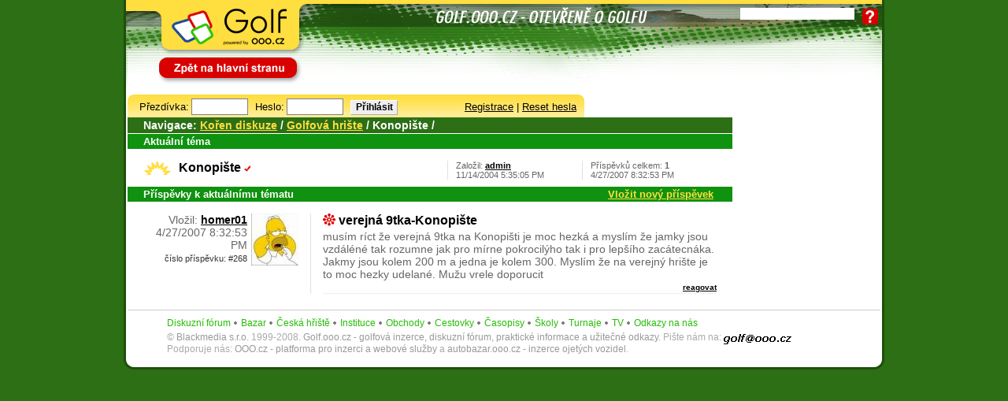

--- FILE ---
content_type: text/html
request_url: http://golf.ooo.cz/diskuze.asp?topic=46
body_size: 3456
content:

<?xml version="1.0" encoding="windows-1250"?>
<!DOCTYPE html PUBLIC "-//W3C//DTD XHTML 1.0 Strict//EN" "http://www.w3.org/TR/xhtml1/DTD/xhtml1-strict.dtd">
<html xml:lang="cs" xmlns="http://www.w3.org/1999/xhtml">
<head>
	<meta http-equiv="expires" content="-1" />
	<meta http-equiv="pragma" content="no-cache" />
	<meta http-equiv="cache-control" content="private" />
	<meta http-equiv="content-Type" content="text/html; charset=windows-1250" />
	<meta name="author" content="milan (zavináč) blackmedia (tečka) cz" />
	<meta name="author" content="Blackmedia, spol. s r. o. (www.blackmedia.cz)" />
	<meta name="copyright" content="1999-2007, Blackmedia, spol. s r. o." />
	<meta name="description" content="" />
	<meta name="keywords" content="" />
	<title>Seznam příspěvků téma: Konopište | Golf Fórum - Diskuze pro golfisty | Golf.OOO.cz</title>
	<link rel="shortcut icon" href="favicon.ico" type="image/x-icon" />
	<script type="text/javascript" src="external.js"></script>
	 <style type="text/css" media="screen"> /*<![CDATA[*/ @import url("http://golf.ooo.cz/_styles/style.css"); /*]]>*/ </style>
	<style type="text/css" media="screen"> /*<![CDATA[*/ @import url("http://golf.ooo.cz/_styles/style-forum.css"); /*]]>*/ </style>
</head>

<body>
    <div id="body">
    <div id="header-small">
    	<div id="line">
				<span></span>
				<div class="g"></div>
	        </div><!-- line -->
	
	    <div class="hr"><hr /></div>
	
    	<div id="search">
				<form id="searchbox_003073329430576587579:clf8oytxuca" action="http://golf.ooo.cz/GS-vysledky.aspx">
					<div class="in">
						<h3>Hledání na Golf.OOO.cz:</h3>
						<label for="query">Hledaný text</label>
						<input type="text" name="q" id="query" />
						<input type="image" name="sa" id="sa" src="http://golf.ooo.cz/_design/search-2.gif" width="20" height="20" alt="OK" />
						<input type="hidden" name="cx" value="003073329430576587579:clf8oytxuca" />
						<input type="hidden" name="cof" value="FORID:11" />
						<div class="g"></div>
					</div>
				</form>
				<script type="text/javascript" src="http://www.google.com/coop/cse/brand?form=searchbox_003073329430576587579%3Aclf8oytxuca"></script>
	    </div><!-- search -->
 
	    <div class="hr"><hr /></div>
	    
	    <div id="menu">
			<div class="back">
				<a href="http://golf.ooo.cz">Zpět na hlavní stranu<span></span></a>
			</div>
			<div class="g"></div>
	    </div>
    </div><!-- header-small -->
	
	<div class="hr"><hr /></div>


	
<div id="content">


<div id="forumwrap">

		<div id="log">
	<div class="block1">
    <a href="?act=adduser" title="Registrace nového účtu">Registrace</a> |
    <a href="?act=reset" title="Obnovení účtu se zapomenutým heslem">Reset hesla</a>
	</div>
	<div class="block2">
		<form action="diskuze.asp" method="post">
			<div><label for="login">Přezdívka:</label><input type="text" name="login" id="login" maxlength="16" /></div>
			<div><label for="password">Heslo:</label><input type="password" name="password" id="password" maxlength="16" /></div>
			<div><input type="submit" name="submit" id="submit" value="Přihlásit" /><input type="hidden" name="act" value="login" /></div>
			
		</form>
	</div>
</div>
		
<div id="forum"> 
		


			<div id="topic">
	<h2 class="submenu">Navigace:  <a href="diskuze.asp">Kořen diskuze</a> / <a href="diskuze.asp?topic=6">Golfová hrište</a> / Konopište / </h2>
	<h2 class="submenu2"><span class="title">Aktuální téma</span>&nbsp;</h2>
	<div class="label">
		<div class="info">
			<p>Založil: <a href="diskuze.asp?act=profil&amp;usr=1">admin           </a><br />11/14/2004 5:35:05 PM</p>
  	  <p>Příspěvků celkem: <strong>1</strong><br />4/27/2007 8:32:53 PM</p>
		</div>
		<h3>Konopište&nbsp;<img src="_design/create-story.gif" width="8" height="8" alt="Lze vložit příspěvek" />
</h3>
		<p></p>
	</div>
</div>
			<div id="story">
<h2 class="submenu2"><span class="title">Příspěvky k aktuálnímu tématu</span><a href="diskuze.asp?act=addbody&amp;topic=46">Vložit nový příspěvek</a>&nbsp;</h2>

	<div class="story">
		<a name="268"></a>
		<div class="data" id="story_268">
			<h3>verejná 9tka-Konopište</h3>
			<p><span class="format"><span>musím ríct že verejná 9tka na Konopišti je moc hezká a myslím že jamky jsou vzdáléné tak rozumne jak pro mírne pokrocilýho tak i pro lepšího zacátecnáka. Jakmy jsou kolem 200 m a jedna je kolem 300. Myslím že na verejný hrište je to moc hezky udelané. Mužu vrele doporucit</span></span></p>
			<div><a href="diskuze.asp?act=addbody&amp;topic=46&amp;story=268">reagovat</a></div>
		</div>
		<div class="info">
			<p><span class="image"><a href="avatars/129_full.jpg" rel="popup"><img src="avatars/129.jpg" alt="Avatar" /></a></span> Vložil: <a href="diskuze.asp?act=profil&amp;usr=129">homer01         </a>
				<br />4/27/2007 8:32:53 PM<br /><em>číslo příspěvku: #268
			</em></p>
		</div>
	</div>
</div>


		</div><!-- forum-->

</div><!-- forumwrap-->

<div style="float:right;margin:0 15px 0 0; padding:0; width:150px; text-align:center;">


</div><!-- content-->




	<div class="hr"><hr /></div>

	<div id="footer">
		<span>
		<div id="quickmenu">
		<ul>
		<li class="first"><a href="http://golf.ooo.cz/diskuze.asp">Diskuzní fórum</a></li> 
		<li><a href="http://golf.ooo.cz/inzerce.asp">Bazar</a></li> 
		<li><a href="http://golf.ooo.cz/seznam-hrist.aspx">Česká hřiště</a></li>
		<li><a href="http://golf.ooo.cz/katalog/instituce.aspx" title="Golfové organizace a instituce">Instituce</a></li>
						<li><a class="red" href="http://golf.ooo.cz/katalog/obchody.aspx" title="Golfové online obchody">Obchody</a></li>
						<li><a href="http://golf.ooo.cz/katalog/cestovky.aspx" title="Golfové cestovky, dovolená s golfem">Cestovky</a></li>
						<li><a href="http://golf.ooo.cz/katalog/magaziny.aspx" title="Golfové internetové časopisy a magazíny">Časopisy</a></li>
						<li><a href="http://golf.ooo.cz/katalog/skoly.aspx" title="Výuka golfu: golfové školy a tréneři">Školy</a></li>
						<li><a href="http://golf.ooo.cz/katalog/turnaje.aspx" title="Golfové turnaje">Turnaje</a></li>
						<li><a href="http://golf.ooo.cz/video/" title="Golfové televize a video">TV</a></li>
		<li><a href="http://golf.ooo.cz/ikony.aspx">Odkazy na nás</a></li>
		</ul> 
		</div><!-- quickmenu -->

	<br />

		&copy; <a href="http://blackmedia.cz">Blackmedia s.r.o.</a> 1999-2008. <a href="http://golf.ooo.cz">Golf.ooo.cz - golfová inzerce, diskuzní fórum, praktické informace a užitečné odkazy</a>. 
		Pište nám na: <a href="http://golf.ooo.cz/kontakt"><img src="http://golf.ooo.cz/_design/golf_ooo_cz.png" alt="kontakt" /></a>

	<br />

		Podporuje nás: <a href="http://ooo.cz">OOO.cz - platforma pro inzerci a webové služby</a> a <a href="http://auto.ooo.cz">autobazar.ooo.cz - inzerce ojetých vozidel</a>. 
		<!-- pr code start -->
			<a href="http://pagerank.ooo.cz/"><img src="http://pagerank.ooo.cz/rank/?56927" align="top" alt="Google Pagerank této stránky" /></a>
		<!-- pr code end -->&nbsp;

			</span>
    </div><!-- footer -->
		
</div><!-- body -->

<script type="text/javascript">
var gaJsHost = (("https:" == document.location.protocol) ? "https://ssl." : "http://www.");
document.write(unescape("%3Cscript src='" + gaJsHost + "google-analytics.com/ga.js' type='text/javascript'%3E%3C/script%3E"));
</script>
<script type="text/javascript">
var pageTracker = _gat._getTracker("UA-3659270-1");
pageTracker._initData();
pageTracker._trackPageview();
</script>

</body>
</html>


<!-- GenTime = 1.464844E-02sec -->


--- FILE ---
content_type: text/css
request_url: http://golf.ooo.cz/_styles/style.css
body_size: 2344
content:
/*COMMON PARTS  --- Beginning*/
body {text-align:center;background:#2C6F15;color:#FFF;margin:0;padding:0;font-family:arial, sans-serif;font-size:.8em}
body * {margin:0;padding:0}
.hr, .hr hr {display:none;visibility:hidden}
ol, ul {list-style:none}

#body {width:966px;background:url(http://golf.ooo.cz/_design/img/bg.gif) white;color:black;margin:0 auto;text-align:left}

#header-big {position:relative;height:170px}
#header-big #line {height:63px}
#header-big #line h1, #header-big #line .g {position:absolute;left:3px}
#header-big #line h1 {z-index:11;top:0;width:700px;height:63px}
#header-big #line h1 a, #header-big h1 a span {display:block;height:63px;width:700px}
#header-big #line h1 a {position:relative}
#header-big #line h1 a span {position:absolute;top:0;left:0;background:#333;z-index:12;cursor:hand;background:url(http://golf.ooo.cz/_design/img/header-1.gif) top left no-repeat}
#header-big #line .g {z-index:10;width:960px;height:63px;background:url(http://golf.ooo.cz/_design/img/header-1.gif) top no-repeat}
#header-big #line .g a, #header-big #line .g a span {display:block;height:35px;width:170px}
#header-big #line .g a {position:relative;float:right;font-size:.8em;overflow:hidden}
#header-big #line .g a span {position:absolute;top:0;left:0;background:#333;z-index:13;cursor:hand;background:url(http://golf.ooo.cz/_design/img/header-1.gif) top right no-repeat}
#header-big #search {position:relative;height:117px;width:966px}
#header-big #search h3, #header-big #search form, #header-big #search .in, #query, #sa, #header-big #search .in label, #header-big #search .g {position:absolute}
#header-big #search form {top:0;left:0;height:117px;width:966px}
#header-big #search .in {top:0;left:3px;height:117px;width:960px;background:black;color:white}
#header-big #search .g {z-index:21;top:0;left:0;width:960px;height:117px;background:url(http://golf.ooo.cz/_design/img/header-2.gif) top no-repeat}
#header-big #search h3 {height:45px;width:350px;top:67px;left:90px;font-size:1em;z-index:18;text-align:right}
#header-big #search .in label {z-index:19;top:30px;left:450px;width:300px;height:33px;font-weight:bold}
	#query {z-index:30;top:62px;left:445px;width:145px;height:15px;font-size:.8em;border:0}
	#sa {top:62px;left:611px;z-index:22;width:20px;height:20px;color:white}

#header-small {position:relative;height:110px}
#header-small #line {height:63px}
#header-small #line h1,
#header-small #line .g {position:absolute;left:3px;top:0}
#header-small #line h1 {z-index:11;top:0;width:700px;height:63px;margin:0;padding:0}
#header-small #line span {display:block;height:63px;width:700px}
#header-small #line span {position:absolute;top:0;left:3px;background:#333;z-index:12;cursor:hand;background:url(http://golf.ooo.cz/_design/img/header-3.gif) top left no-repeat}
#header-small #line .g {z-index:10;width:960px;height:63px;background:url(http://golf.ooo.cz/_design/img/header-3.gif) top no-repeat}
#header-small #search {position:absolute;top:0;right:0;width:183px;z-index:100}
#header-small #search .in .g {position:absolute;z-index:10;top:0;right:3px;width:183px;height:63px;background:url(http://golf.ooo.cz/_design/img/header-3.gif) top right no-repeat}
#header-small #search .in label {position:absolute;z-index:9;top:0;left:0;width:183px;font-size:.7em}
#header-small #search .in h3 {position:absolute;z-index:8;top:30px;left:0;width:183px;height:33px;font-size:1em;overflow:hidden}
#header-small #search #query {position:absolute;z-index:11;left:0;top:10px;width:145px}
#header-small #search #sa {position:absolute;z-index:12;left:155px;top:11px}
#header-small #menu {position:relative;height:47px}
#header-small #menu .g {position:absolute;left:3px;top:0;z-index:10;width:960px;height:47px;background:url(http://golf.ooo.cz/_design/img/header-4.gif) top left no-repeat}
#header-small #menu .back {position:absolute;top:7px;left:45px;width:185px;height:40px;z-index:12;overflow:hidden}
#header-small #menu .back a span {position:absolute;top:0;left:0;width:185px;height:40px;z-index:12;cursor:hand;background:url(http://golf.ooo.cz/_design/img/back.gif) top left no-repeat}

#content {margin-top:10px}
#content h1 {font-size: 1.5em;text-indent: 1.8em;margin-top: 3em;border-bottom: 1px solid #26BC08;margin-bottom:15px; width:670px}
#content h1.nomargin	{margin-top: 0;}
#content img {border: 0;margin: 0;}

#leftcol {width:254px;float:right}

#ad-1 {position:relative;width:254px;height:634px;margin-bottom:10px}
#ad-1 h3 {position:absolute;top:10px;left:5px;width:240px;height:300px;font-size:12px}
#ad-1 .in {position:absolute;top:1px;width:251px;height:634px;background:url(http://golf.ooo.cz/_design/img/bg-ad.gif) left no-repeat}
#ad-1 .in table.in {position:absolute;top:25px;left:1px;width:240px;height:600px;border-collapse:collapse;background:none}
#ad-1 .in table.in td {width:175px;text-align:center;vertical-align:top;overflow:hidden}

#ad-2 {position:relative;width:254px;height:84px;float:right}
#ad-2 h3 {position:absolute;top:10px;left:5px;width:240px;height:74px;font-size:12px}
#ad-2 .in {position:absolute;top:1px;width:251px;height:84px;background:url(http://golf.ooo.cz/_design/img/bg-ad-small.gif) left no-repeat}
#ad-2 .in .in {position:absolute;top:10px;left:10px;width:240px;background:transparent;text-align:center;height:62px;color:#DDD}

#ad-golfuk #ad-webgolf {margin:2px; width:254px; height:360px; }

#inner {width:670px;float:left;position:relative;}

#footer {clear:both;color:#AAA;text-align:left;padding:5px 5px 20px 5px;background:url(http://golf.ooo.cz/_design/img/bg-footer.gif) bottom no-repeat;font-size:.9em}
#footer a {color:#999;text-decoration:none;}
#footer a:hover {text-decoration:underline;}

#footer span {border-top:1px solid #CCC;display:block;padding:10px 50px 0 50px}
#footer img {vertical-align:middle;border:0}

#quickmenu {margin-bottom:5px}
#quickmenu ul {position:absolute}
#quickmenu ul li {display:inline;width:auto;padding-left:10px;background:url(http://golf.ooo.cz/_design/img/dot_bw.gif) left no-repeat;}
#quickmenu ul li.first {padding:0;background:none}
#quickmenu ul li a {color:#26BC08;white-space:nowrap}


/*COMMON PARTS End*/

/*SPECIFIC PARTS Beginning*/ 

#katalog {width:670px;margin-left: 5px;margin-right: 5px;padding: 10px;}
#katalog table {border="0"}
#katalog td {vertical-align:top; padding-bottom: 10px;}
#katalog table td h2 {margin: 0;font-size: 1.1em;}
#katalog table td img {margin-right: 10px; margin-bottom:10px;}
#katalog table td.past a {color: #999999;}
#katalog table td.past p {color: #999999;}
#katalog p 	{font-size: 1em;font-style: normal;}
#katalog li {font-size: 0.76em;font-style: normal;margin-top: 0.55em;margin-bottom: 0.55em;	text-align: justify;}
#katalog a 	{color: #26BC08;}
#katalog a.past	{color: #999999;}

#article {position:relative;width:435px; float:right; margin: 0 0 0 18px;}
#article a 	{color: #26BC08;}
#article h1 {font-size: 1.5em;text-indent: 0em; margin-top: 3em;border-bottom: 1px solid #26BC08;margin-bottom:15px; width:455px}
#article h2 {font-size: 1.3em;margin-top: 25px; margin-bottom:10px;}
#article h3 {font-size: 1.1em;margin-top: 15px; margin-bottom:10px;}
#article p 	{font-size: 1em;font-style: normal; margin-bottom:10px}
#article .articlebody {margin: 0 0 0 0; }
#article ul ol {margin-bottom:25px;}
#article ul li {margin-left:20px;margin-bottom:5px;list-style:square;}
#article ol li {margin-left:30px;margin-bottom:5px;margin-top:5px;list-style:decimal;}


#articlelist {float:right; margin-top:22px; margin-left:5px; padding-top:10px;padding-bottom:10px;border-top: 1px solid #26BC08; border-bottom: 1px solid #26BC08; color: #FF0000;}
#articlelist h2 {font-size: 1.3em;margin-top: 25px; margin-bottom:10px;}
#articlelist p {margin:0}
#articlelist a 	{color: #26BC08;}
#articlelist ul li {margin-bottom:10px;list-style:none;}

/*SPECIFIC PARTS End */ 

--- FILE ---
content_type: text/css
request_url: http://golf.ooo.cz/_styles/style-forum.css
body_size: 2176
content:
/*#root {	width: 778px;margin-left: auto;	margin-right: auto;	text-align: left; /* IE5.X workaround */ /*background: url(http://golf.ooo.cz/_design/img/bg.gif) repeat-y top #2C6F15;}
#top {margin-left: 5px;	margin-right: 5px;}

a#home {display: block;position: absolute;width: 320px;	height: 35px;padding: 0;margin: 0;margin-left: 448px;}



#ooo-logo {padding: 0;margin: 0;width: 768px;height: 51px;background: url(http://golf.ooo.cz/_design/img/logo-bg.gif) no-repeat;}

#ooo-logo h1 {display: inline;}
#ooo-logo a {display: block;margin-left: 211px;width: 175px;height: 37px;position: relative;background: transparent;}


#normal {height: 75px;background: url("http://golf.ooo.cz/_design/img/normal-bg.gif") no-repeat;}
*/

form {margin: 0;}


div.error {display: block;color: red;}
h2 {margin:0;}

#log {float: left;width: 580px;background: url(http://golf.ooo.cz/_design/img/forum-login-bg.gif) repeat-x #FFED96;white-space: nowrap;line-height: 26px;	font-size: 80%;	clear: both;}
#log div.block1 {float: right;background: url(http://golf.ooo.cz/_design/img/forum-login-right.gif) no-repeat right top;width: 200px;text-align: right;padding-right: 10px;padding-top: 3px;}
#log div.block2 #login, #log div.block2 #password {width:70px}
#log div.block2 #submit {width:60px}

#log div.block1 a, #log div.block2 a {color: black;}
#log div.block2 {background: url(http://golf.ooo.cz/_design/img/forum-login-left.gif) no-repeat left top;padding-left: 10px;padding-top: 3px;}
#log div.block2 div {display: inline;}
#log div.block2 div.error {display: block;text-align: center;}
#log div.block2 div label {margin-right: 3px;margin-left: 5px;}
#log div.block2 div input {width: 80px;border: 1px solid gray;height: 19px;}
#log div.block2 div input#submit {border: 1px outset white;line-height: 14px;margin-left: 5px;font-size: 90%;font-weight: bold;}

#log div.block2 ul, #log div.block2 li {margin: 0;}
#log div.block2 li {display: inline;margin-right: 20px;}

#forumwrap {margin-left: 5px;margin-right: 5px;font-size:1.25em}

#forum {clear: both;float: left;width: 768px;}
#forum h2 {background: #0F920F;color: white;margin: 0;padding: 2px;	font-weight: normal;font-size: 80%;padding-left: 20px;padding-right: 20px;	text-align: right;clear: both;}
#forum h2 a {color: #FFDE3F;}
#forum h2 span.title {float: left;font-weight: bold;}
#forum h3, #forum p {margin-left: 50px;}
#forum a {font-weight:bold;; color: black;}

#forum form {padding: 10px;}
#forum form div.error {margin-left: 260px;}
#forum form label {float: left;width: 250px;text-align: right;line-height: 19px;}
#forum form input, #forum form textarea {border: 1px solid gray;width: 350px;}
#forum form input.auto {width: auto;}
#forum form input.button {width: auto;height: auto;}

#forum form input#submit {border: 1px outset white;margin-top: 20px;margin-left: 5px;font-size: 90%;font-weight: bold;margin-left: 250px;}

#forum .profil {margin:0 0 30px 0;padding:0 10px}
#forum .profil h3.label {background:#777;color:#FFF;margin:10px 0 5px 0;padding:2px 20px;font-size:80%;text-align:left;clear:both}
#forum .profil div {clear:both}
#forum .profil div label {width:250px;height:10px;min-height:10px;font-size:80%;padding:0 5px 0 0}
#forum .profil div h4 {color:#777;font-weight:bold;float:left;text-align:right;line-height:19px;width:250px;height:10px;min-height:10px;font-size:80%;padding:0 5px 0 0;margin:0}
#forum .profil div span {display:inline-block;width:450px}
#forum .profil div p {display:inline-block;width:450px;margin:0;padding:0;line-height:19px;font-size:80%}
#forum .profil div span em {display:block;font-size:75%}
#forum .profil div input#submit {width:200px;line-height:120%}
#forum .profil div a img {border:none}

#forum h2.submenu, #content h2.label {text-align: left;font-size: 90%;background: #2C6F15;font-weight: bold;margin-bottom: 1px;}
#forum h2.submenu a {color: #FFDE3F;}

#forum div.topic {margin: 15px 20px;background: url(http://golf.ooo.cz/_design/img/forum-topic.gif) no-repeat top left;padding-left: 40px;clear: both;}
#forum div.topic.old {background: url(http://golf.ooo.cz/_design/img/forum-topic-old.gif) no-repeat top left;}
#forum div.topic.old h3 a {color: #666;}
#forum div.tree {margin-top: 20px;margin-bottom: 30px;margin-right: 20px;}
#forum div.tree div {margin-top: 10px;margin-bottom: 10px;margin-left: 5%;background: #FFFFFF;}
#forum div.tree h3 {font-size: 100%;margin: 0;padding-left: 20px;height: 20px;background: url(http://golf.ooo.cz/_design/img/forum-story.gif) no-repeat top left;}
#forum div.tree h3.old {color: #666;background: url(http://golf.ooo.cz/_design/img/forum-story-old.gif) no-repeat top left;}
#forum div.tree p {font-size: 90%;margin: 0;color: #666;}
#forum div.tree div h3.sel {background-color: #DDDDDD;}

#topic div.label  {margin: 15px 20px;background: url(http://golf.ooo.cz/_design/img/forum-label.gif) no-repeat top left;padding-left: 45px;clear: both;}
#topic div.topic h3, #topic div.label h3 {font-size: 100%;margin: 0;}
#topic div.topic p, #topic div.label p {font-size: 90%;margin: 0;color: #666;}
#topic div.topic div.info, #topic div.label div.info {font-size: 75%;float: right;}
#topic div.topic div.info p, #topic div.label div.info p {padding-left: 10px;padding-right: 10px;border-left: 1px solid #E0E0E0;display: compact;width: 150px;float: left;}

#story div.story {margin: 15px 20px;clear: both;}
#story div.story h3 {font-size: 100%;margin: 0;padding-left: 20px;background: url(http://golf.ooo.cz/_design/img/forum-story.gif) no-repeat top left;}
#story div.story h3.old {color: #666;background: url(http://golf.ooo.cz/_design/img/forum-story-old.gif) no-repeat top left;}
#story div.story p {font-size: 90%;margin: 0;color: #666;}
#story div.story p em { font-size: 75%;color: #333;font-style: normal;}
#story div.story div.data {padding-left: 15px;border-left: 1px solid #E0E0E0;margin-left: 15px;float: right;width: 500px;margin-bottom: 15px;}
#story div.story div.data div {text-align: right;display: block;float: none;font-size: 60%;font-weight: normal;padding-bottom: 2px;border-bottom: 1px solid #F0F0F0;}
#story div.story div.info {text-align: right;}
#story div.story div.info span.image {float:right;width:65px;height:75px;text-alight:right}
#story div.story div.info span.image img {border:none}

#forum div.tree div div.reaction {margin: 0;margin-top: 5px;text-align: right;display: block;float: none;font-size: 60%;font-weight: normal;padding-bottom: 2px;border-bottom: 1px solid #F0F0F0;}
#forum div.tree div div.reaction span {float: left;}

#forum div.navigace {clear: both;font-size: 80%;background: #2C6F15;color: #FFF;font-weight: bold;padding: 2px 0px;margin-bottom: 10px;}
#forum div.navigace div {display: block; margin: 1px 20px;}
#forum div.navigace ul {list-style: none;float: right;display: block;margin: 0px 10px;}
#forum div.navigace ul li {float: left;}
#forum div.navigace ul li a {text-decoration: none;color: white;display: block;background: #0F920F;border: 1px solid #CCC;margin: 0px 2px;}
#forum div.navigace ul li a span {color: white;}
#forum div.navigace ul li span {padding: 0px 8px;	display: block;	color: #FFDE3F;}
form div.warning {font-style: italic;font-size: 75%;margin-left: 260px;}

span.format {display:block}
span.format span {display:block;padding:3px 0}

--- FILE ---
content_type: application/x-javascript
request_url: http://golf.ooo.cz/external.js
body_size: 1155
content:
function colorize(divID) {	if (!document.getElementsByTagName) return;	var divs = document.getElementsByTagName("div");	for (var i=0; i<divs.length; i++) {		var div = divs[i];		if (div.id.substr(0,6) == "story_") {			if (div.id == divID) {				div.style.background = "#EFE";			} else {				div.style.background = "none";			}		}	}}function externalLinks() {	if (!document.getElementsByTagName) return;	var anchors = document.getElementsByTagName("a");	for (var i=0; i<anchors.length; i++) {		var anchor = anchors[i];		if (anchor.getAttribute("href")) {			switch (anchor.getAttribute("rel")) {				case "nofollow":					anchor.target = "_blank";					break;				case "external":					anchor.target = "_blank";					break;				case "popup":					anchor.href = "javascript:doPopup('" + anchor.href + "');";					break;				case "tisk":					anchor.href = "javascript:doPrint('" + anchor.href + "');";					break;			}		}	}}function doPopup(url) {	var o = window.open("about:blank", "popup", "width=250,height=150,fullscreen=0,scrollbars=0,toolbar=0,location=0,directories=0,status=0,menubar=0,copyhistory=0");	var s = "<html>\n";	s += "<head>\n";	s += "<meta http-equiv=\"Content-Type\" content=\"text/html; charset=windows-1250\" />\n";	s += "<meta http-equiv=\"Content-language\" content=\"cs\" />\n";	s += "<meta http-equiv=\"expires\" content=\"-1\" />\n";	s += "<meta http-equiv=\"pragma\" content=\"no-cache\" />\n";	s += "<meta http-equiv=\"cache-control\" content=\"private\" />\n";	s += "<title>Obrázek / golf.ooo.cz</title>\n";	s += "</head>\n";	s += "<body style=\"margin:0\">\n";	s += "<h1 style=\"font-size:20px;font-family:sans-serif;width:250px;z-index:0;position:absolute;text-align:center;line-height:150px;\">Nahrávám obrázek...</h1>\n";	s += "<a href=\"javascript:self.close();self.opener.focus();\"><img name=\"obrazek\" src=\"" + url + "\" style=\"border:0;z-index:1;position:absolute;\" onload=\"resizeTo(this.width, this.height)\" alt=\"Kliknutím zavřete okno\" /></a>\n";	s += "</body>\n";	s += "</html>";	o.document.write(s);	o.focus();}function doPrint(url) {	var o = window.open(url, "print", "width=550,height=400,fullscreen=0,scrollbars=1,toolbar=0,location=0,directories=0,status=0,menubar=0,copyhistory=0");	o.focus();}window.onload = externalLinks;